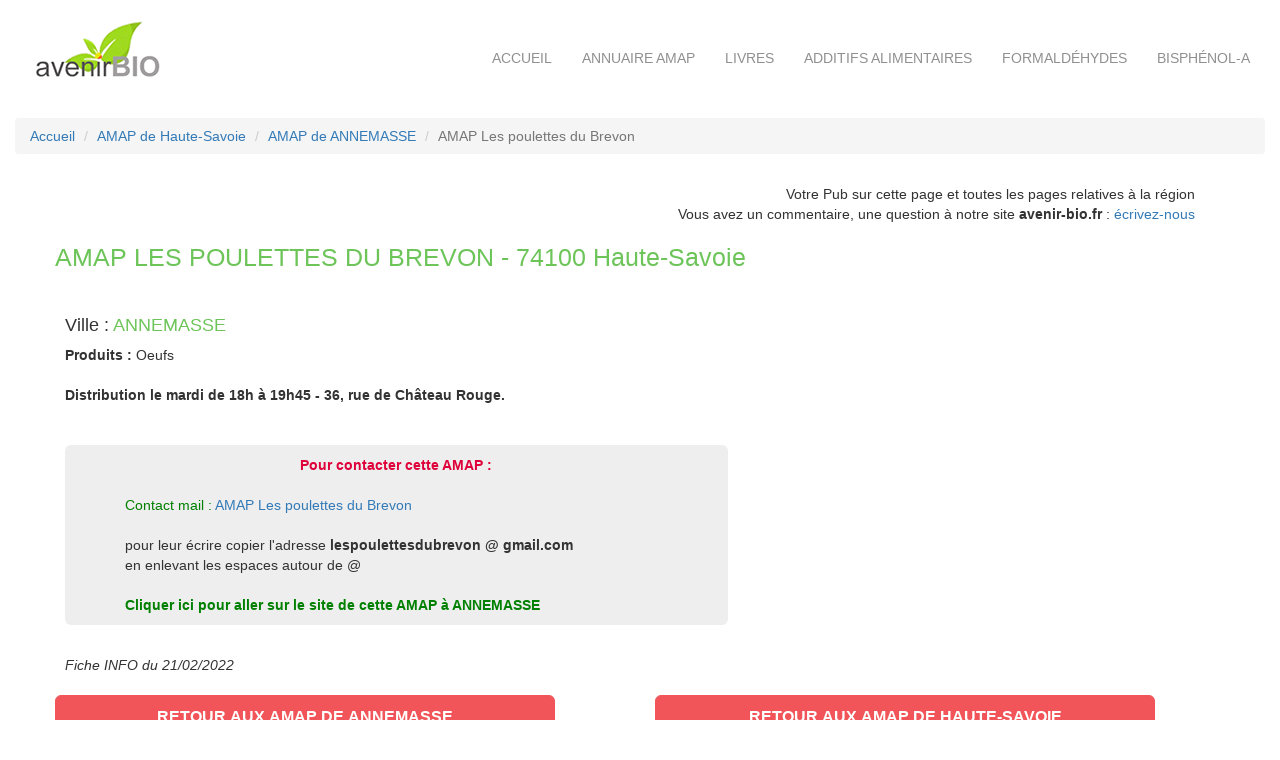

--- FILE ---
content_type: text/html
request_url: https://avenir-bio.fr/fiche_amap,amap-les-poulettes-du-brevon,900.html
body_size: 2966
content:


<!DOCTYPE html PUBLIC "-//W3C//DTD XHTML 1.0 Transitional//EN" "http://www.w3.org/TR/xhtml1/DTD/xhtml1-transitional.dtd">
<html xmlns="http://www.w3.org/1999/xhtml" xml:lang="fr" lang="fr">
<head>
<meta name="viewport" content="width=device-width, initial-scale=1, shrink-to-fit=no">
<title>AMAP Les poulettes du Brevon, AMAP à ANNEMASSE - 74100</title>
<meta name="description" content="Trouver votre AMAP à ANNEMASSE : AMAP Les poulettes du Brevon à ANNEMASSE">
<meta name="keywords" content="bio,\'e9cologie,\'e9nergies renouvelables">
<meta http-equiv="Content-Type" content="text/html; charset=iso-8859-1" />
<meta http-equiv="expires" content="never" />
<meta name="author" content="BOXYBRAID" />
<meta name="rating" content="General" />
<meta name="robots" content="index,follow,all" />
<meta name="revisit-after" content="30 days" />


<!-- Bootstrap core CSS -->
<link href="css/bootstrap337.css" rel="stylesheet">

<!-- CUSTOM STYLES -->
<link rel="stylesheet" href="css/style.css">
<link rel="stylesheet" href="css/responsive.css">

<link rel="shortcut icon" type="image/x-icon" href="https://www.avenir-bio.fr/favicon.ico" /></head>

<body>
 <!-- <a href="" class="bulle"><img src="images/Noel2011_pte.jpg"><span><img width="500" height="400" src="images/Noel2011_gde.jpg"></span></a> --></td> 
   
    	<!-- le header -->
		<div class="container-fluidP0">
			<nav class="navbar navbar-default BGT B0 MB0">
			  <div class="container-fluid MTB15">
				<!-- Brand and toggle get grouped for better mobile display -->
				<div class="navbar-header BGT B0">
				  <button type="button" class="navbar-toggle collapsed MTTOGGLE" data-toggle="collapse" data-target="#bs-example-navbar-collapse-1" aria-expanded="false" style="margin-top : 25px ;">
					<span class="sr-only">Toggle navigation</span>
					<span class="icon-bar"></span>
					<span class="icon-bar"></span>
					<span class="icon-bar"></span>
				  </button>
				  <a href="/index.php"><img src="images/logo.gif" class="img-responsive MT5"></a>
				</div>

				<!-- Collect the nav links, forms, and other content for toggling -->
				<div class="collapse navbar-collapse BGT B0 MT3" id="bs-example-navbar-collapse-1">
				  <ul class="nav navbar-nav navbar-right">
					<li><a href="index.php" class="NT">Accueil</a></li>
					<li><a href="annuaire_amap.php" class="NT">Annuaire AMAP</a></li>
					<li><a href="livres-ecologie.php" class="NT">Livres</a></li>
					<li><a href="additifs_alimentaires.php" class="NT">Additifs alimentaires</a></li>
					<li><a href="formaldehydes.php" class="NT">Formaldéhydes</a></li>
					<li><a href="bisphenol-a.php" class="NT">Bisphénol-A</a></li>
				  </ul>
				</div><!-- /.navbar-collapse -->
			  </div><!-- /.container-fluid -->
			</nav>
		</div>
	<!-- fin du header -->
	
	<!-- le fil d'ariane -->
	<div class="container-fluid MT20">
		<ol class="breadcrumb"   itemscope itemtype="https://schema.org/BreadcrumbList">
			<li itemprop="itemListElement" itemtype="https://schema.org/ListItem"><a itemprop="item" href="index.php" title="Accueil"><span itemprop="name">Accueil</span></a><meta itemprop="position" content="1" /></li>
			<!-- <li><a href="annuaire_amap.php" title="">Annuaire AMAP</a></li> -->
			<li itemprop="itemListElement" itemtype="https://schema.org/ListItem"><a itemprop="item" href="amap,haute-savoie,74.html" title=""><span itemprop="name">AMAP de Haute-Savoie</span></a><meta itemprop="position" content="2" /></li>
			<li itemprop="itemListElement" itemtype="https://schema.org/ListItem"><a itemprop="item" href="amap,haute-savoie,74,annemasse.html" title=""><span itemprop="name">AMAP de ANNEMASSE</span></a><meta itemprop="position" content="3" /></li>
		    <li itemprop="itemListElement" itemtype="https://schema.org/ListItem" class="active"><span itemprop="name">AMAP Les poulettes du Brevon</span><meta itemprop="position" content="4" /></li>
		</ol>
	</div>

	<!-- fin fil d'ariane -->

	<!-- ligne 1 -->
		<div class="container MT10">
				<div class="row P0 col-md-12 MB15">
					<p style="text-align:right;">
					Votre Pub sur cette page et toutes les pages relatives à la région<br>
					Vous avez un commentaire, une question à notre site <strong>avenir-bio.fr</strong> : <a href="contact.php?sup=900">écrivez-nous</a>
					</p>

					<!-- AMAP valide -->
											<h1 class="MB0 Tgreen">AMAP LES POULETTES DU BREVON - 74100 Haute-Savoie</h1>
				</div>

							</div>


	<!-- fin ligne 1 -->
	<!-- detail amap en 2 colonnes -->

	<div class="container MT10">
		<div class="row">
			<div class="col-md-7 P10">
			<!-- AMAP valide -->
						<h4>Ville : <span class="Tgreen">ANNEMASSE</span></h4>
			
			<b>Produits :</b> Oeufs<br>
			<br>
 			<b>Distribution le mardi de 18h à 19h45 - 36, rue de Château Rouge.</b><br>
			<br><br>
			<div class="jumbotron P10">
				<center><span class="Tredb">Pour contacter cette AMAP :</span></center><br>
				<!--<center><a href=""><img src="images/facebook.png" class="img-responsive"></a></center<br><br>-->
				<span style="color:green;">Contact mail :</span> <a href="mailto:lespoulettesdubrevon@gmail.com">AMAP Les poulettes du Brevon</a><br /><br />pour leur écrire copier l'adresse <strong>lespoulettesdubrevon @ gmail.com</strong><br />en enlevant les espaces autour de @<br><br><a href="go.php?typ=1&id=900" title="AMAP Les poulettes du Brevon à ANNEMASSE" target="new" style="color:#000;font-weight:bold;"><span class="Tredg">Cliquer ici pour aller sur le site de cette AMAP à ANNEMASSE</span></a>
								<!--

				<hr class="LB2">

				<br><b>Partage cette page</b><br>

				<center><a href=""><img src="images/partager.png" class="img-responsive"></a></center>-->

				</div>
					<i>Fiche INFO  du 21/02/2022</i><br>
  			
	 		  			<!-- Fin AMAP valide -->
   			</div>

			<!-- ici l'espace pub -->

			<div class="col-md-5 CC MB15">
							</div>
			<!-- fin espace pub -->

			<!-- le moteur de recherche -->
			<div>
				<div class="row">
				    <div style="float:left;"><a href=  style="color:#000"></a></div>
						<div class="col-md-6 MB15 MT10">
							<button type="button" class="btn-lg btn-orange W100 UC"><a href="amap,haute-savoie,74,annemasse.html" title="Les AMAP de ANNEMASSE" class="normalwhite">Retour aux AMAP de ANNEMASSE</a></button>
						</div>
						<div class="col-md-6 MB15 MT10">
							<button type="button" class="btn-lg btn-orange W100 UC"><a href="amap,haute-savoie,74.html" title="AMAP <php echo $enr2['prefixe'].' '.$enr2['nom'];?>" class="normalwhite">Retour aux AMAP de Haute-Savoie</a></button>
						</div>
					</div>
				</div>
			<!-- fin moteur recherche -->
			</div>
		</div>
	<!-- fin detail des amaps en 2 colonnes -->	

	<!-- le footer -->
	<div class="container-fluid BGF MT40">
		<div class="container MT20">
			<div class="row">
				<div class="col-md-4 MB15 Twhite">
				<img src="images/logo-bas.gif"><br>
				</div>
				<div class="col-md-3 MB15 Twhite MT40">
				<b>NAVIGATION</b><br>
				<hr class="LB">
				<br>
				<a href="index.php" class="LTW">Accueil</a><br>
				<a href="livres-ecologie.php" class="LTW">Livres</a><br>
				<a href="additifs_alimentaires.php" class="LTW">Additifs Alimentaires</a><br>
				<a href="formaldehydes.php" class="LTW">Formaldéhydes</a><br>
				<a href="bisphenol-a.php" class="LTW">Bisphénol-A</a><br>
				</div>
				<div class="col-md-2 MB15 Twhite MT40">
				<b>Annuaire AMAP</b><br>
				<hr class="LB">
				<br>
				<center><a href="annuaire_amap.php"><img src="images/carte-bas.gif" class="img-responsive"></a></center>
				</div>
				<div class="col-md-3 MB15 Twhite MT40">
				<b>Contact & Infos</b><br>
				<hr class="LB">
				<br>
				<a href="contact.php" class="LTW">Inscrire votre AMAP</a><br>
				<a href="contact.php" class="LTW">Contact</a><br>
				<!-- <a href="" class="LTW">Qui sommes-nous ?</a><br> -->
				<a href="mentions_legales.php" class="LTW">Mentions légales</a><br>
				</div>
			</div>
		</div>
	</div>
	<!-- fin de footer -->


    <!-- Bootstrap core JavaScript
    ================================================== -->
    <!-- Placed at the end of the document so the pages load faster -->
    <script src="https://code.jquery.com/jquery-3.1.1.slim.min.js" integrity="sha384-A7FZj7v+d/sdmMqp/nOQwliLvUsJfDHW+k9Omg/a/EheAdgtzNs3hpfag6Ed950n" crossorigin="anonymous"></script>
    <script>window.jQuery || document.write('<script src="js/jquery.min.js"><\/script>')</script>
    <script src="https://cdnjs.cloudflare.com/ajax/libs/tether/1.4.0/js/tether.min.js" integrity="sha384-DztdAPBWPRXSA/3eYEEUWrWCy7G5KFbe8fFjk5JAIxUYHKkDx6Qin1DkWx51bBrb" crossorigin="anonymous"></script>
    <script src="js/bootstrap337.min.js"></script>


</body>
</html>

--- FILE ---
content_type: text/css
request_url: https://avenir-bio.fr/css/responsive.css
body_size: 978
content:
@media (min-width: 992px) and (max-width: 1024px) {
     .navbar-right {
        float: none !important;
        margin: auto;
        margin-left: 130px;
    }
    
}

@media (min-width: 768px) and (max-width: 1024px) {
    
    
    /* TOP BAR ELEMENTS */    
	.responsive-logo {
		width: 100%;
		position: relative;
		text-align: center;
		margin-top: 10px;
		padding-top: 5px;
	}
   
	.responsive-logo a {
		float: none !important;
	}

	.responsive-nav {
		text-align: center;
		width: 100%;
		padding-top: 0;
	}

	.responsive-nav li {
		margin-bottom: 15px;
		margin-top: 0 !important;
	}

	.navbar-brand {
		width: 100%;
	}

	.navbar-brand img {
		margin: auto;
	}
     
     
     /* HOME */
	.intro {
		margin-top: 31%;
		line-height: 3.438rem !important;
		font-size: 2.813rem;
	}
      
      /* ABOUT US */
	.big-intro {
		text-align: center !important;
	}

	.about-us .column {
		margin-bottom: 40px;
	}

	.skills {
		margin-bottom: 78px !important;
	}
      
      /* TEAM */
	.team-member .profile-pic {
		width: 128px;
		height: 128px;
	}

	.team-member .details {
		display: none;
	}
      /* PURCHASE NOW */
	.purchase-now {
		margin: auto;
		text-align: center !important;
	}

	.purchase-now h3 {
		text-align: center;
		margin-bottom: 20px;
	}

	.purchase-now .red-btn {
		float: none;
	}
      
      /* FOOTER */
	footer {
		padding-top: 40px;
	}

	.company-details {
		padding-top: 0;
		padding-bottom: 33px;
	}

	.copyright {
		width: 100%;
		padding-top: 33px;
		padding-bottom: 33px;
	}
}
@media (max-width: 1024px) {
    .features {
        text-align: center;
    }
    
    .features .feature-icon {
        float: none;
        margin-right: 0;
        margin-bottom: 20px;
    }
}


@media (max-width: 767px) {
 
	

    html {
        font-size: 90%;
    }
    
    .bs-navbar-collapse {
		border: 0;
	}

	.navbar-inverse .navbar-nav {
		padding-left: 10px;
		line-height: normal;
		text-align: center;
	}

	.navbar-inverse .navbar-nav>li {
		display: inline-block;
		margin-bottom: 0;
	}
    /* HOME */
	.header {
		min-height: inherit;
		padding-bottom: 75px;
	}

	.intro {
	    margin-top: 30%;
		line-height: 3.438rem !important;
		font-size: 2.813rem;
	}
      
      /* ABOUT US */
	.big-intro {
		text-align: center !important;
		font-size: 8vw !important;
	}

	.about-us .column {
		margin-bottom: 40px;
	}

	.skills {
		margin-bottom: 78px !important;
	}
      
      /* PURCHASE NOW */
	.purchase-now {
		margin: auto;
		text-align: center !important;
	}

	.purchase-now h3 {
		text-align: center;
		margin-bottom: 20px;
	}

	.purchase-now .red-btn {
		float: none;
	}
      
      /* FOOTER */
	footer {
		padding-top: 40px;
	}

	.company-details {
		padding-top: 0;
		padding-bottom: 33px;
	}

	.copyright {
		width: 100%;
		padding-top: 33px;
		padding-bottom: 33px;
	}
}

@media (max-width: 480px) {
 

/* HOME */
	html {
        font-size: 70%;
    }
	.responsive-logo img {
        width: 70%;
    }
    
    #main-nav {
        min-height: 50px;
    }
	
	.intro {
		margin-top: 40%;
		line-height: 3.438rem !important;
		font-size: 2.813rem;
	}
    
    .focus,.works,.about-us,.features, .our-team,.packages,.products .color-overlay,.testimonial,.contact-us {
	padding-top: 60px;
}
    .buttons {
	    margin-bottom: 0;
	    margin-top: 30px;
	}
     
    .custom-button {
        padding: 10px 18px;
    }
     h1 {
        font-weight: normal;
    }
    
	h2 {
		font-size: 6.5vw !important;
	}
	
	 h3 {
        font-size: 1.7rem;
    }

	.other-focus-list ul li {
		display: block;
		text-align: left;
		margin-right: 0;
	}
}

@media (max-width: 320px) {
    
    html {
        font-size: 62.5%;
    }
    
    
    body {
        font-size: 1.3rem;
    }
    
    .focus,.works,.about-us,.features, .our-team,.packages,.products .color-overlay,.testimonial,.contact-us {
	padding-top: 50px;
}
    
    h1 {
        font-weight: normal;
    }
    
    h3 {
        font-size: 1.7rem;
    }
    
    .intro {
        margin-top: 50%;
		line-height: 3.1rem !important;
		font-size: 2.1rem;
	}

	.client-list ul li {
		display: block;
	}
}